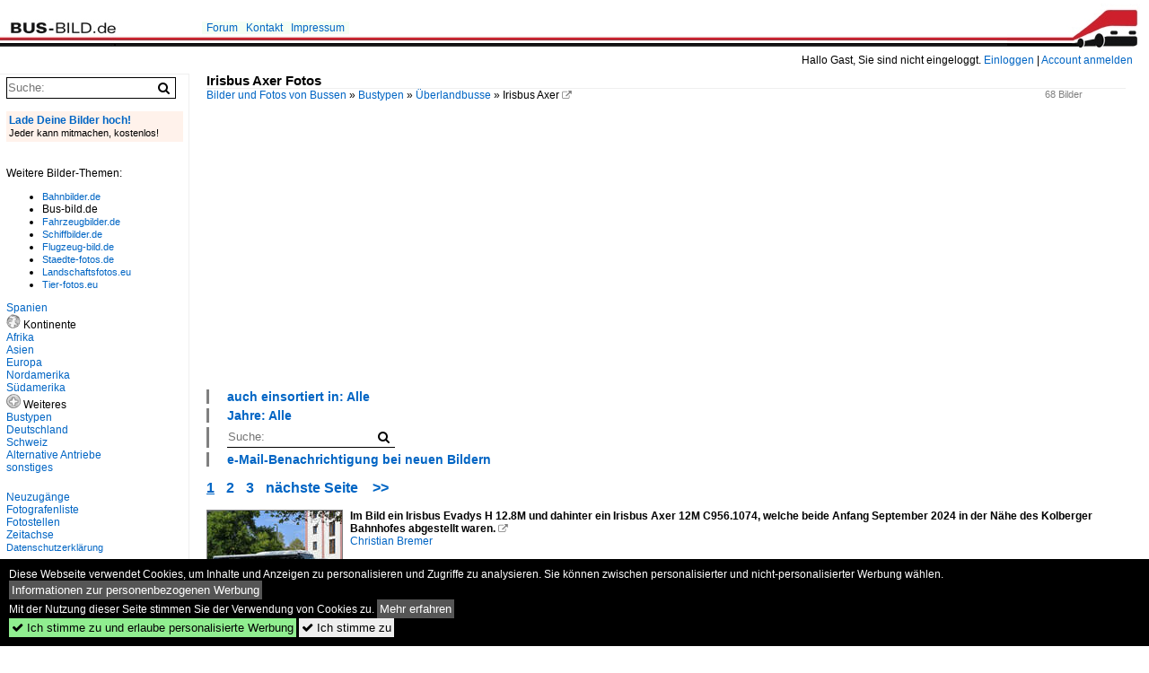

--- FILE ---
content_type: text/html; charset=iso-8859-15
request_url: https://www.bus-bild.de/name/galerie/kategorie/bustypen~ueberlandbusse~irisbus-axer.html
body_size: 9864
content:
<!DOCTYPE html>
<html>
<head>
<link rel="stylesheet" href="//www.bahnbilder.de/css/temp/9129a76cf485747081ab759381a3f5f7.css" />
<link rel="stylesheet" href="/css/bahnbilder.css" />
<title>Irisbus Axer Fotos - Bus-bild.de</title>
<meta http-equiv="Content-Type" content="text/html;charset=ISO-8859-15" />

<style type="text/css">
			a {color:#0065C4;}
body, #weiterebilderaccordion h3 {background-color:#FFFFFF;}
.custombackground {background-color:rgba(255,255,255,0.89) !important;}
</style><meta name="description" content="68 Bilder -  Irisbus Axer  (18.09.2024) - Im Bild ein Irisbus Evadys H 12.8M und dahinter ein Irisbus Axer 12M C956.1074, welche beide" />
<script type="application/ld+json">{"@context":"http:\/\/schema.org","@type":"ItemList","ItemListElement":[{"@type":"ImageObject","url":"\/\/www.bus-bild.de\/bild\/bustypen~reisebusse~iveco-irisbus-evadys\/215984\/im-bild-ein-irisbus-evadys-h.html","image":"\/1600\/im-bild-ein-irisbus-evadys-215984.jpg","description":"Im Bild ein Irisbus Evadys H 12.8M und dahinter ein Irisbus Axer 12M C956.1074, welche beide Anfang September 2024 in der N&#228;he des Kolberger Bahnhofes abgestellt waren.","name":"Im Bild ein Irisbus Evadys H 12.8M und dahinter ein Irisbus Axer 12M ...","position":1},{"@type":"ImageObject","url":"\/\/www.bus-bild.de\/bild\/europa~slowakei---staedte~bratislava-pressburg\/214921\/26062024-az-lines-wagen-bt-767dv-als-schienenersatzverkehrslinie.html","image":"\/1200\/26062024-az-lines-wagen-bt-767dv-als-214921.jpg","description":"26.06.2024: az-lines Wagen BT-767DV als Schienenersatzverkehrslinie SV910 Richtung Marchegg in Marchegg.","name":"26.06.2024: az-lines Wagen BT-767DV als Schienenersatzverkehrslinie SV910 ...","position":2},{"@type":"ImageObject","url":"\/\/www.bus-bild.de\/bild\/bustypen~ueberlandbusse~irisbus-axer\/214096\/irisbus-axer-der-mvvg-in-strasburg.html","image":"\/1200\/irisbus-axer-mvvg-strasburg-am-214096.jpg","description":"Irisbus Axer der MVVG in Strasburg am 02.06.2022","name":"Irisbus Axer der MVVG in Strasburg am 02.06.2022","position":3},{"@type":"ImageObject","url":"\/\/www.bus-bild.de\/bild\/bustypen~ueberlandbusse~irisbus-axer\/212895\/irisbus-axer-der-mvvg-in-neubrandenburg.html","image":"\/1200\/irisbus-axer-mvvg-neubrandenburg-am-212895.jpg","description":"Irisbus Axer der MVVG in Neubrandenburg am 29.12.2021","name":"Irisbus Axer der MVVG in Neubrandenburg am 29.12.2021","position":4},{"@type":"ImageObject","url":"\/\/www.bus-bild.de\/bild\/bustypen~ueberlandbusse~irisbus-axer\/204155\/irisbus-axer-der-mvvg-in-neubrandenburg.html","image":"\/1200\/irisbus-axer-mvvg-neubrandenburg-am-204155.jpg","description":"Irisbus Axer der MVVG in Neubrandenburg am 28.03.2020","name":"Irisbus Axer der MVVG in Neubrandenburg am 28.03.2020","position":5},{"@type":"ImageObject","url":"\/\/www.bus-bild.de\/bild\/bustypen~ueberlandbusse~irisbus-axer\/204154\/irisbus-axer-der-mvvg-in-neubrandenburg.html","image":"\/1200\/irisbus-axer-mvvg-neubrandenburg-am-204154.jpg","description":"Irisbus Axer der MVVG in Neubrandenburg am 28.03.2020","name":"Irisbus Axer der MVVG in Neubrandenburg am 28.03.2020","position":6},{"@type":"ImageObject","url":"\/\/www.bus-bild.de\/bild\/bustypen~ueberlandbusse~irisbus-axer\/204153\/irisbus-axer-der-mvvg-in-neubrandenburg.html","image":"\/1200\/irisbus-axer-mvvg-neubrandenburg-am-204153.jpg","description":"Irisbus Axer der MVVG in Neubrandenburg am 28.03.2020","name":"Irisbus Axer der MVVG in Neubrandenburg am 28.03.2020","position":7},{"@type":"ImageObject","url":"\/\/www.bus-bild.de\/bild\/bustypen~ueberlandbusse~mercedes-benz-o-345-conecto\/204000\/irisbus-axer-und-mercedes-conecto-der.html","image":"\/1200\/irisbus-axer-mercedes-conecto-mvvg-204000.jpg","description":"Irisbus Axer und Mercedes Conecto der MVVG in Neubrandenburg am 09.03.2020","name":"Irisbus Axer und Mercedes Conecto der MVVG in Neubrandenburg am 09.03.2020","position":8},{"@type":"ImageObject","url":"\/\/www.bus-bild.de\/bild\/bustypen~ueberlandbusse~irisbus-axer\/200238\/weisser-irisbus-abgestellt-auf-einem-pilsner.html","image":"\/1200\/weisser-irisbus-abgestellt-auf-einem-200238.jpg","description":"wei&#223;er Irisbus abgestellt auf einem Pilsner Busparkplatz, Mai 2022","name":"wei&#223;er Irisbus abgestellt auf einem Pilsner Busparkplatz, Mai 2022","position":9},{"@type":"ImageObject","url":"\/\/www.bus-bild.de\/bild\/bustypen~ueberlandbusse~irisbus-axer\/197671\/irisbus-axer-der-mvvg-in-friedland.html","image":"\/1200\/irisbus-axer-mvvg-friedland-am-197671.jpg","description":"Irisbus Axer der MVVG in Friedland am 24.06.2019","name":"Irisbus Axer der MVVG in Friedland am 24.06.2019","position":10},{"@type":"ImageObject","url":"\/\/www.bus-bild.de\/bild\/bustypen~ueberlandbusse~man-ul-reihe\/195025\/irisbus-axer-und-man-uel-313.html","image":"\/1200\/irisbus-axer-man-uel-313-195025.jpg","description":"Irisbus Axer und MAN &#220;L 313 der MVVG in Neubrandenburg am 02.02.2019","name":"Irisbus Axer und MAN &#220;L 313 der MVVG in Neubrandenburg am 02.02.2019","position":11},{"@type":"ImageObject","url":"\/\/www.bus-bild.de\/bild\/bustypen~ueberlandbusse~irisbus-axer\/195024\/irisbus-axer-der-mvvg-in-neubrandenburg.html","image":"\/1200\/irisbus-axer-mvvg-neubrandenburg-am-195024.jpg","description":"Irisbus Axer der MVVG in Neubrandenburg am 02.02.2019","name":"Irisbus Axer der MVVG in Neubrandenburg am 02.02.2019","position":12},{"@type":"ImageObject","url":"\/\/www.bus-bild.de\/bild\/bustypen~ueberlandbusse~irisbus-axer\/189644\/irisbus-axer-der-mvvg-in-neubrandenburg.html","image":"\/1200\/irisbus-axer-mvvg-neubrandenburg-am-189644.jpg","description":"Irisbus Axer der MVVG in Neubrandenburg am 18.09.2018","name":"Irisbus Axer der MVVG in Neubrandenburg am 18.09.2018","position":13},{"@type":"ImageObject","url":"\/\/www.bus-bild.de\/bild\/bustypen~ueberlandbusse~irisbus-axer\/186432\/karosa-c9561074-am-04082020-in-zittau.html","image":"\/1200\/karosa-c9561074-am-04082020-zittau-186432.jpg","description":"Karosa C956.1074 am 04.08.2020 in Zittau.","name":"Karosa C956.1074 am 04.08.2020 in Zittau","position":14},{"@type":"ImageObject","url":"\/\/www.bus-bild.de\/bild\/bustypen~ueberlandbusse~irisbus-axer\/184320\/irisbus-axer-der-mvvg-in-neubrandenburg.html","image":"\/1200\/irisbus-axer-mvvg-neubrandenburg-am-184320.jpg","description":"Irisbus Axer der MVVG in Neubrandenburg am 13.07.2018","name":"Irisbus Axer der MVVG in Neubrandenburg am 13.07.2018","position":15},{"@type":"ImageObject","url":"\/\/www.bus-bild.de\/bild\/bustypen~ueberlandbusse~irisbus-axer\/184319\/irisbus-axer-der-mvvg-in-neubrandenburg.html","image":"\/1200\/irisbus-axer-mvvg-neubrandenburg-am-184319.jpg","description":"Irisbus Axer der MVVG in Neubrandenburg am 13.07.2018","name":"Irisbus Axer der MVVG in Neubrandenburg am 13.07.2018","position":16},{"@type":"ImageObject","url":"\/\/www.bus-bild.de\/bild\/bustypen~ueberlandbusse~irisbus-axer\/184318\/irisbus-axer-der-mvvg-in-neubrandenburg.html","image":"\/1200\/irisbus-axer-mvvg-neubrandenburg-am-184318.jpg","description":"Irisbus Axer der MVVG in Neubrandenburg am 13.07.2018","name":"Irisbus Axer der MVVG in Neubrandenburg am 13.07.2018","position":17},{"@type":"ImageObject","url":"\/\/www.bus-bild.de\/bild\/bustypen~ueberlandbusse~irisbus-axer\/184110\/irisbus-axer-der-mvvg-in-neubrandenburg.html","image":"\/1200\/irisbus-axer-mvvg-neubrandenburg-am-184110.jpg","description":"Irisbus Axer der MVVG in Neubrandenburg am 07.07.2018","name":"Irisbus Axer der MVVG in Neubrandenburg am 07.07.2018","position":18},{"@type":"ImageObject","url":"\/\/www.bus-bild.de\/bild\/bustypen~ueberlandbusse~irisbus-axer\/175318\/irisbus-axer-der-mvvg-in-neubrandenburg.html","image":"\/1200\/irisbus-axer-mvvg-neubrandenburg-am-175318.jpg","description":"Irisbus Axer der MVVG in Neubrandenburg am 22.09.2017","name":"Irisbus Axer der MVVG in Neubrandenburg am 22.09.2017","position":19},{"@type":"ImageObject","url":"\/\/www.bus-bild.de\/bild\/bustypen~ueberlandbusse~irisbus-axer\/175317\/irisbus-axer-der-mvvg-in-neubrandenburg.html","image":"\/1200\/irisbus-axer-mvvg-neubrandenburg-am-175317.jpg","description":"Irisbus Axer der MVVG in Neubrandenburg am 22.09.2017","name":"Irisbus Axer der MVVG in Neubrandenburg am 22.09.2017","position":20},{"@type":"ImageObject","url":"\/\/www.bus-bild.de\/bild\/bustypen~ueberlandbusse~irisbus-axer\/175316\/irisbus-axer-der-mvvg-in-neubrandenburg.html","image":"\/1200\/irisbus-axer-mvvg-neubrandenburg-am-175316.jpg","description":"Irisbus Axer der MVVG in Neubrandenburg am 22.09.2017","name":"Irisbus Axer der MVVG in Neubrandenburg am 22.09.2017","position":21},{"@type":"ImageObject","url":"\/\/www.bus-bild.de\/bild\/bustypen~ueberlandbusse~irisbus-axer\/175088\/irisbus-axer-der-mvvg-in-neubrandenburg.html","image":"\/1200\/irisbus-axer-mvvg-neubrandenburg-am-175088.jpg","description":"Irisbus Axer der MVVG in Neubrandenburg am 22.09.2017","name":"Irisbus Axer der MVVG in Neubrandenburg am 22.09.2017","position":22},{"@type":"ImageObject","url":"\/\/www.bus-bild.de\/bild\/bustypen~ueberlandbusse~irisbus-axer\/174615\/karosa-axer-von-268sad-vset237n-as.html","image":"\/1200\/karosa-axer-268sad-vset237n-as-174615.jpg","description":"Karosa Axer von &#268;SAD Vset&#237;n a.s aus Tschechien im Stadthafen Sassnitz am 22.08.2016","name":"Karosa Axer von &#268;SAD Vset&#237;n a","position":23},{"@type":"ImageObject","url":"\/\/www.bus-bild.de\/bild\/bustypen~ueberlandbusse~irisbus-axer\/172961\/bus-aue--bus-erzgebirge-irisbus.html","image":"\/1200\/bus-aue--bus-erzgebirge-172961.jpg","description":"Bus Aue \/ Bus Erzgebirge: Irisbus Axer vom Omnibusbetrieb E. Meichsner GmbH, aufgenommen im April 2019 am Bahnhof von Aue (Sachsen).","name":"Bus Aue \/ Bus Erzgebirge: Irisbus Axer vom Omnibusbetrieb E","position":24}]}</script>

<script async src="//pagead2.googlesyndication.com/pagead/js/adsbygoogle.js"></script>
<script>(adsbygoogle=window.adsbygoogle||[]).requestNonPersonalizedAds=1;</script>

</head>
<body>
	<div class="top_div"></div>
            <img src="/img/bus-bild.de.line.jpg" class="top_image_line" style="" alt="" title="" />
                <img class="top_image_logo" src="/img/bus-bild.de.jpg" alt="bus-bild.de" title="bus-bild.de" />
    	<a href="/" class="top_image_schrift"><img src="/img/bus-bild.de.schrift.jpg" style="border:0;" alt="bus-bild.de" title="bus-bild.de" /></a>
    
    <div class="topmenu_right" style="top:60px;">
        Hallo Gast, Sie sind nicht eingeloggt.  <a href="/?name=Einloggen" style="font-size: 11 px;">Einloggen</a> | <a href="/?name=Name_registrieren" style="font-size: 11 px;">Account anmelden</a>&nbsp;	</div>

    	<div class="topmenu" style="left:225px;">
        <a href="/name/forum.html">Forum</a>&nbsp;&nbsp;
    <a href="/?name=e-mail" rel="nofollow">Kontakt</a>&nbsp;&nbsp;                	<a href="/name/Impressum.html" rel="nofollow">Impressum</a>

	</div>
    

<div style="" id="inhalt" >

<!--hauptinhalt_start-->
<script  src="//www.bahnbilder.de/js/jquery-1.12.4.min.js"></script><script  src="//www.bahnbilder.de/js/jquery-ui-1.12.1.custom.min.js"></script><script type="text/javascript">function codewendt_load_async955266250() {        var a = document.createElement('link');a.rel = 'stylesheet';a.href = '//www.bahnbilder.de/js/jquery-ui-1.12.1.custom/jquery-ui.min.css';a.type = 'text/css';        var b = document.getElementsByTagName('link')[0];        b.parentNode.insertBefore(a, b);    }window.addEventListener('load', codewendt_load_async955266250, false);</script><script type="text/javascript">if(typeof bahnbilder_has_jquery != "function") { function bahnbilder_has_jquery() {try{ var test=$("body");return true } catch(e) {return false;}}}</script><style>.ui-state-default, .ui-state-default a {color:#0065C4 !important;}
.ui-state-default, .ui-state-default a {background-image:none;background-color:#FFFFFF !important;}
#bilderbearbeiten_close {display:block;}</style><div class="a1024">
	<h3 class="atitle">Irisbus Axer Fotos</h3>
	<div class="klein grau einzelbildoonext">68 Bilder</div>
	<div class="breadcrumb"><a href="/" itemprop="url"><span itemprop="title">Bilder und Fotos von Bussen</span></a> &raquo; <div itemscope itemtype="http://data-vocabulary.org/Breadcrumb" class="crumb w3-show-inline-block"><a href="/name/bilder/hierarchie1/Bustypen.html" itemprop="url"><span itemprop="title">Bustypen</span></a></div> &raquo; <div itemscope itemtype="http://data-vocabulary.org/Breadcrumb" class="crumb w3-show-inline-block"><a href="/name/bilder/hierarchie1/Bustypen/hierarchie2/Ueberlandbusse.html" itemprop="url"><span itemprop="title">Überlandbusse</span></a></div> &raquo; <div itemscope itemtype="http://data-vocabulary.org/Breadcrumb" class="crumb w3-show-inline-block"><span itemprop="title">Irisbus Axer</span></div>  <a class="klein awesome grau" href="/1024/rbb-ue-rb-658aufgenommen-am-67307.jpg" target="_blank" title="Irisbus Axer">&#xf08e;</a></div></div>


<div class="clearboth werbekasten">
	
<!-- BUS Galerie Nr. 1 300 -->
<ins class="adsbygoogle"
     style="display:inline-block;width:300px;height:250px"
     data-ad-client="ca-pub-0849868549783210"
     data-ad-slot="8975285614"></ins>
<script>
(adsbygoogle = window.adsbygoogle || []).push({});
</script></div>


<ul class="additionallinks"><li></li>

	<li><div class="kategoriewahl_eigene_info"><a href="#" onclick="if(typeof bahnbilder_load_jquery == 'function') bahnbilder_load_jquery(); try {if($('#kategoriewahl_eigene123483').css('display')=='none')$('#kategoriewahl_eigene123483').show('slow'); else $('#kategoriewahl_eigene123483').hide('slow');} catch(e) {catcheclickx=this;window.setTimeout('catcheclickx.click();',300);} return false;" class="w3-button w3-khaki">auch einsortiert in: Alle</a></div><ul id="kategoriewahl_eigene123483" class="kategoriewahl_eigene w3-ul" style="display:none;"><li><a rel="nofollow" href="/?name=galerie&kategorie_id=3333">Alle Kategorien</a></li><li><a rel="nofollow" href="/?name=galerie&kategorie_id=3333&filter_kategorieebene[]=1&filter_kategorie[]=3022">Bustypen</a><ul class="w3-ul"><li><a rel="nofollow" href="/?name=galerie&kategorie_id=3333&filter_kategorieebene[]=2&filter_kategorie[]=3022">Reisebusse</a><ul class="w3-ul"><li><a rel="nofollow" href="/?name=galerie&kategorie_id=3333&filter_kategorieebene[]=3&filter_kategorie[]=3022">Iveco-Irisbus Evadys</a></li></ul></li><li><a rel="nofollow" href="/?name=galerie&kategorie_id=3333&filter_kategorieebene[]=2&filter_kategorie[]=3722">Überlandbusse</a><ul class="w3-ul"><li><a rel="nofollow" href="/?name=galerie&kategorie_id=3333&filter_kategorieebene[]=3&filter_kategorie[]=3722">Irisbus sonstige Modelle</a></li><li><a rel="nofollow" href="/?name=galerie&kategorie_id=3333&filter_kategorieebene[]=3&filter_kategorie[]=3199">Iveco alle Typen</a></li><li><a rel="nofollow" href="/?name=galerie&kategorie_id=3333&filter_kategorieebene[]=3&filter_kategorie[]=2409">MAN ÜL-Reihe</a></li><li><a rel="nofollow" href="/?name=galerie&kategorie_id=3333&filter_kategorieebene[]=3&filter_kategorie[]=2239">Mercedes-Benz O 345 (Conecto)</a></li></ul></li></ul></li><li><a rel="nofollow" href="/?name=galerie&kategorie_id=3333&filter_kategorieebene[]=1&filter_kategorie[]=4409">Deutschland</a><ul class="w3-ul"><li><a rel="nofollow" href="/?name=galerie&kategorie_id=3333&filter_kategorieebene[]=2&filter_kategorie[]=4409">Betriebe (Städte A, B, C)</a><ul class="w3-ul"><li><a rel="nofollow" href="/?name=galerie&kategorie_id=3333&filter_kategorieebene[]=3&filter_kategorie[]=4409">Apolda, Personenverkehrsgesellschaft mbH Weimarer Land</a></li></ul></li><li><a rel="nofollow" href="/?name=galerie&kategorie_id=3333&filter_kategorieebene[]=2&filter_kategorie[]=4292">Betriebe (Städte D, E, F)</a><ul class="w3-ul"><li><a rel="nofollow" href="/?name=galerie&kategorie_id=3333&filter_kategorieebene[]=3&filter_kategorie[]=4292">Demmin, Mecklenburg-Vorpommersche Verkehrsgesellschaft mbH (MVVG)</a></li><li><a rel="nofollow" href="/?name=galerie&kategorie_id=3333&filter_kategorieebene[]=3&filter_kategorie[]=2691">Ennepe-Ruhr-Kreis, Verkehrsgesellschaft Ennepe-Ruhr -VER -</a></li></ul></li><li><a rel="nofollow" href="/?name=galerie&kategorie_id=3333&filter_kategorieebene[]=2&filter_kategorie[]=4299">Betriebe (Städte S, T, U)</a><ul class="w3-ul"><li><a rel="nofollow" href="/?name=galerie&kategorie_id=3333&filter_kategorieebene[]=3&filter_kategorie[]=4299">Schönheide, Meichsner Reisen</a></li></ul></li><li><a rel="nofollow" href="/?name=galerie&kategorie_id=3333&filter_kategorieebene[]=2&filter_kategorie[]=3917">Regionen</a><ul class="w3-ul"><li><a rel="nofollow" href="/?name=galerie&kategorie_id=3333&filter_kategorieebene[]=3&filter_kategorie[]=3917">Sachsen</a></li><li><a rel="nofollow" href="/?name=galerie&kategorie_id=3333&filter_kategorieebene[]=3&filter_kategorie[]=4105">Sachsen - Erzgebirge</a></li></ul></li><li><a rel="nofollow" href="/?name=galerie&kategorie_id=3333&filter_kategorieebene[]=2&filter_kategorie[]=3245">Städte A - C</a><ul class="w3-ul"><li><a rel="nofollow" href="/?name=galerie&kategorie_id=3333&filter_kategorieebene[]=3&filter_kategorie[]=3245">Aachen</a></li><li><a rel="nofollow" href="/?name=galerie&kategorie_id=3333&filter_kategorieebene[]=3&filter_kategorie[]=3983">Aue</a></li></ul></li><li><a rel="nofollow" href="/?name=galerie&kategorie_id=3333&filter_kategorieebene[]=2&filter_kategorie[]=4047">Städte G - I</a><ul class="w3-ul"><li><a rel="nofollow" href="/?name=galerie&kategorie_id=3333&filter_kategorieebene[]=3&filter_kategorie[]=4047">Hattingen</a></li></ul></li></ul></li><li><a rel="nofollow" href="/?name=galerie&kategorie_id=3333&filter_kategorieebene[]=1&filter_kategorie[]=3301">Europa</a><ul class="w3-ul"><li><a rel="nofollow" href="/?name=galerie&kategorie_id=3333&filter_kategorieebene[]=2&filter_kategorie[]=3301">Frankreich - Städte</a><ul class="w3-ul"><li><a rel="nofollow" href="/?name=galerie&kategorie_id=3333&filter_kategorieebene[]=3&filter_kategorie[]=3301">Mulhouse</a></li></ul></li><li><a rel="nofollow" href="/?name=galerie&kategorie_id=3333&filter_kategorieebene[]=2&filter_kategorie[]=4346">Italien - Betriebe</a><ul class="w3-ul"><li><a rel="nofollow" href="/?name=galerie&kategorie_id=3333&filter_kategorieebene[]=3&filter_kategorie[]=4346">MoviBus, S.Vittore Olona</a></li></ul></li><li><a rel="nofollow" href="/?name=galerie&kategorie_id=3333&filter_kategorieebene[]=2&filter_kategorie[]=2651">Italien - Städte</a><ul class="w3-ul"><li><a rel="nofollow" href="/?name=galerie&kategorie_id=3333&filter_kategorieebene[]=3&filter_kategorie[]=2651">Mailand</a></li></ul></li><li><a rel="nofollow" href="/?name=galerie&kategorie_id=3333&filter_kategorieebene[]=2&filter_kategorie[]=3437">Österreich - Regionen</a><ul class="w3-ul"><li><a rel="nofollow" href="/?name=galerie&kategorie_id=3333&filter_kategorieebene[]=3&filter_kategorie[]=3437">Niederösterreich</a></li></ul></li><li><a rel="nofollow" href="/?name=galerie&kategorie_id=3333&filter_kategorieebene[]=2&filter_kategorie[]=3391">Rumänien - Regionen</a><ul class="w3-ul"><li><a rel="nofollow" href="/?name=galerie&kategorie_id=3333&filter_kategorieebene[]=3&filter_kategorie[]=3391">Transsilvania</a></li></ul></li><li><a rel="nofollow" href="/?name=galerie&kategorie_id=3333&filter_kategorieebene[]=2&filter_kategorie[]=2586">Slowakei - Städte</a><ul class="w3-ul"><li><a rel="nofollow" href="/?name=galerie&kategorie_id=3333&filter_kategorieebene[]=3&filter_kategorie[]=2586">Bratislava (Pressburg)</a></li></ul></li><li><a rel="nofollow" href="/?name=galerie&kategorie_id=3333&filter_kategorieebene[]=2&filter_kategorie[]=4075">Tschechien - Betriebe</a><ul class="w3-ul"><li><a rel="nofollow" href="/?name=galerie&kategorie_id=3333&filter_kategorieebene[]=3&filter_kategorie[]=4075">Arriva CZ</a></li></ul></li></ul></li><li><a rel="nofollow" href="/?name=galerie&kategorie_id=3333&filter_kategorieebene[]=1&filter_kategorie[]=2253">Schweiz</a><ul class="w3-ul"><li><a rel="nofollow" href="/?name=galerie&kategorie_id=3333&filter_kategorieebene[]=2&filter_kategorie[]=2253">Betriebe</a><ul class="w3-ul"><li><a rel="nofollow" href="/?name=galerie&kategorie_id=3333&filter_kategorieebene[]=3&filter_kategorie[]=2253">Postauto</a></li></ul></li><li><a rel="nofollow" href="/?name=galerie&kategorie_id=3333&filter_kategorieebene[]=2&filter_kategorie[]=2296">Städte</a><ul class="w3-ul"><li><a rel="nofollow" href="/?name=galerie&kategorie_id=3333&filter_kategorieebene[]=3&filter_kategorie[]=2296">Bern</a></li></ul></li></ul></li></ul><script>
            try {
                $(function() {
                    $("#kategoriewahl_eigene123483").menu();
                });
			} catch(e) {}
			</script></li><li><div class="kategoriewahl_eigene_info"><a class="w3-button w3-khaki" href="#" onclick="if(typeof bahnbilder_load_jquery == 'function') bahnbilder_load_jquery(); try {if($('#kategoriewahl_eigene704634').css('display')=='none')$('#kategoriewahl_eigene704634').show('slow'); else $('#kategoriewahl_eigene704634').hide('slow');} catch(e) {catcheclick=this;window.setTimeout('catcheclick.click();',300);} return false;">Jahre: Alle</a></div><ul id="kategoriewahl_eigene704634" class="kategoriewahl_eigene w3-ul" style="display:none;"><li><a rel="nofollow" href="/?name=galerie&kategorie_id=3333&kategorieebene=&kategorie=">Alle Jahre</a></li><li><a rel="nofollow" href="/?name=galerie&kategorie_id=3333&jahr=2000&jahrzehnt=2000">2000</a><ul class="w3-ul"><li><a rel="nofollow" href="/?name=galerie&kategorie_id=3333&jahr=2009">2009</a></li></ul></li><li><a rel="nofollow" href="/?name=galerie&kategorie_id=3333&jahr=2010&jahrzehnt=2010">2010</a><ul class="w3-ul"><li><a rel="nofollow" href="/?name=galerie&kategorie_id=3333&jahr=2010">2010</a></li><li><a rel="nofollow" href="/?name=galerie&kategorie_id=3333&jahr=2011">2011</a></li><li><a rel="nofollow" href="/?name=galerie&kategorie_id=3333&jahr=2012">2012</a></li><li><a rel="nofollow" href="/?name=galerie&kategorie_id=3333&jahr=2013">2013</a></li><li><a rel="nofollow" href="/?name=galerie&kategorie_id=3333&jahr=2014">2014</a></li><li><a rel="nofollow" href="/?name=galerie&kategorie_id=3333&jahr=2015">2015</a></li><li><a rel="nofollow" href="/?name=galerie&kategorie_id=3333&jahr=2016">2016</a></li><li><a rel="nofollow" href="/?name=galerie&kategorie_id=3333&jahr=2017">2017</a></li><li><a rel="nofollow" href="/?name=galerie&kategorie_id=3333&jahr=2018">2018</a></li><li><a rel="nofollow" href="/?name=galerie&kategorie_id=3333&jahr=2019">2019</a></li></ul></li><li><a rel="nofollow" href="/?name=galerie&kategorie_id=3333&jahr=2020&jahrzehnt=2020">2020</a><ul class="w3-ul"><li><a rel="nofollow" href="/?name=galerie&kategorie_id=3333&jahr=2020">2020</a></li><li><a rel="nofollow" href="/?name=galerie&kategorie_id=3333&jahr=2021">2021</a></li><li><a rel="nofollow" href="/?name=galerie&kategorie_id=3333&jahr=2022">2022</a></li><li><a rel="nofollow" href="/?name=galerie&kategorie_id=3333&jahr=2023">2023</a></li><li><a rel="nofollow" href="/?name=galerie&kategorie_id=3333&jahr=2024">2024</a></li></ul></li></ul><script>
            try {
                $(function() {
                    $("#kategoriewahl_eigene704634").menu();
                });
            } catch(e) {
            }
			</script></li><li><form action="/"><input type="hidden" name="name" value="galerie">
    <input type="hidden" name="name" value="galerie" /><input type="hidden" name="kategorie_id" value="3333" />	<nobr><input type="text" name="suchbegriff" placeholder="Suche:" class="suchinput" value="" /><input type="submit" class="suchsubmit awesome" value="&#xf002;" title="Suche"></nobr><br>
</form>
</li><li><a href="#" class="w3-button w3-khaki" onclick="if(typeof bahnbilder_load_jquery == 'function') bahnbilder_load_jquery(); try {$('#galerienewslettersubmit').dialog();} catch(e) {catcheclicky=this;window.setTimeout('catcheclicky.click();',300);} return false;">e-Mail-Benachrichtigung bei neuen Bildern</a><div id="galerienewslettersubmit" style="display:none;" title="Mail bei neuen Bildern in dieser Kategorie">Benachrichtigung per e-Mail bei neuen Bildern in dieser Kategorie<br /><form action="/"><input type="hidden" name="name" value="newsletter" /><input type="hidden" name="kategorie" value="3333" /><input type="hidden" name="action" value="eintragen" /><input type="hidden" name="bildanzahl" value="24" /><input type="text" name="mail" placeholder="e-Mail"><input type="submit" value=">>" /></form></div></li></ul></li>
    </ul>

<div class="seitenbrowser w3-pagination w3-large"><a class="seitenbrowser_active w3-badge w3-dark-gray"  href="/name/galerie/kategorie/bustypen~ueberlandbusse~irisbus-axer.html" title="Irisbus Axer Fotos">1</a> <a href="/name/galerie/kategorie/bustypen~ueberlandbusse~irisbus-axer/digitalfotografie/24.html" title="Irisbus Axer Fotos (2)">2</a> <a href="/name/galerie/kategorie/bustypen~ueberlandbusse~irisbus-axer/digitalfotografie/48.html" title="Irisbus Axer Fotos (3)">3</a> <a href="/name/galerie/kategorie/bustypen~ueberlandbusse~irisbus-axer/digitalfotografie/24.html" title="Irisbus Axer Fotos (2)">n&auml;chste Seite</a>&nbsp;&nbsp;<a href="/name/galerie/kategorie/bustypen~ueberlandbusse~irisbus-axer/digitalfotografie/48.html" title="Irisbus Axer Fotos (3)">&gt;&gt;</a></div>

<div class="galerie">
	<div class="bildvorschau" id="bild215984">
	<a href="/bild/bustypen~reisebusse~iveco-irisbus-evadys/215984/im-bild-ein-irisbus-evadys-h.html" ><img src="/bilder/thumbs/bustypen--reisebusse--iveco-irisbus-evadys-215984.jpg" width="150" alt="Im Bild ein Irisbus Evadys H 12.8M und dahinter ein Irisbus Axer 12M C956.1074, welche beide Anfang September 2024 in der N&#228;he des Kolberger Bahnhofes abgestellt waren." title="Im Bild ein Irisbus Evadys H 12.8M und dahinter ein Irisbus Axer 12M C956.1074, welche beide Anfang September 2024 in der N&#228;he des Kolberger Bahnhofes abgestellt waren." /></a>
	<div class="bildinfo" style="min-height:113px;">
		<div style="min-height:73px;">
			<strong>Im Bild ein Irisbus Evadys H 12.8M und dahinter ein Irisbus Axer 12M C956.1074, welche beide Anfang September 2024 in der N&#228;he des Kolberger Bahnhofes abgestellt waren.</strong> <a class="klein awesome grau" href="/1600/im-bild-ein-irisbus-evadys-215984.jpg" target="_blank" title="Im Bild ein Irisbus Evadys H 12.8M und dahinter ein Irisbus Axer 12M C956.1074, welche beide Anfang September 2024 in der N&#228;he des Kolberger Bahnhofes abgestellt waren.">&#xf08e;</a>			<br />
			<a href="/name/profil/fotograf_id/31224.html">Christian Bremer</a>		</div>
		<br />
		<div class="bildzusatzinfo">
			<span class="klein"><a href="/name/galerie/kategorie/bustypen~reisebusse~iveco-irisbus-evadys.html" title="Iveco-Irisbus Evadys">Bustypen / Reisebusse / Iveco-Irisbus Evadys</a>, <a href="/name/galerie/kategorie/bustypen~ueberlandbusse~irisbus-axer.html" title="Irisbus Axer">Bustypen / &#220;berlandbusse / Irisbus Axer</a></span>
			<p class="klein">
			<span class="awesome" title="113 Aufrufe">&#xf06e;</span> 113 
			 			<span class="grau">
				1600x1200 Px, 18.09.2024				<span class="awesome" title="mit Karte">&#61505;</span>			</span>
						</p>
		</div>
	</div>
</div>
<div class="bildvorschau" id="bild214921">
	<a href="/bild/europa~slowakei---staedte~bratislava-pressburg/214921/26062024-az-lines-wagen-bt-767dv-als-schienenersatzverkehrslinie.html" ><img src="/bilder/thumbs/europa--slowakei---staedte--bratislava-pressburg-214921.jpg" width="150" alt="26.06.2024: az-lines Wagen BT-767DV als Schienenersatzverkehrslinie SV910 Richtung Marchegg in Marchegg." title="26.06.2024: az-lines Wagen BT-767DV als Schienenersatzverkehrslinie SV910 Richtung Marchegg in Marchegg." /></a>
	<div class="bildinfo" style="min-height:100px;">
		<div style="min-height:60px;">
			<strong>26.06.2024: az-lines Wagen BT-767DV als Schienenersatzverkehrslinie SV910 Richtung Marchegg in Marchegg.</strong> <a class="klein awesome grau" href="/1200/26062024-az-lines-wagen-bt-767dv-als-214921.jpg" target="_blank" title="26.06.2024: az-lines Wagen BT-767DV als Schienenersatzverkehrslinie SV910 Richtung Marchegg in Marchegg.">&#xf08e;</a>			<br />
			<a href="/name/profil/fotograf_id/52686.html">Tristan Matyus</a>		</div>
		<br />
		<div class="bildzusatzinfo">
			<span class="klein"><a href="/name/galerie/kategorie/europa~slowakei---staedte~bratislava-pressburg.html" title="Bratislava (Pressburg)">Europa / Slowakei - St&#228;dte / Bratislava (Pressburg)</a>, <a href="/name/galerie/kategorie/bustypen~ueberlandbusse~irisbus-axer.html" title="Irisbus Axer">Bustypen / &#220;berlandbusse / Irisbus Axer</a>, <a href="/name/galerie/kategorie/europa~oesterreich---regionen~niederosterreich.html" title="Niederösterreich">Europa / &#214;sterreich - Regionen / Nieder&#246;sterreich</a>, <a href="/name/galerie/kategorie/bustypen~ueberlandbusse~irisbus-sonstige-modelle.html" title="Irisbus sonstige Modelle">Bustypen / &#220;berlandbusse / Irisbus sonstige Modelle</a></span>
			<p class="klein">
			<span class="awesome" title="100 Aufrufe">&#xf06e;</span> 100 
			 			<span class="grau">
				1200x800 Px, 23.07.2024				<span class="awesome" title="mit Karte">&#61505;</span>			</span>
						</p>
		</div>
	</div>
</div>
<div class="bildvorschau" id="bild214096">
	<a href="/bild/bustypen~ueberlandbusse~irisbus-axer/214096/irisbus-axer-der-mvvg-in-strasburg.html" ><img src="/bilder/thumbs/bustypen--ueberlandbusse--irisbus-axer-214096.jpg" width="150" alt="Irisbus Axer der MVVG in Strasburg am 02.06.2022" title="Irisbus Axer der MVVG in Strasburg am 02.06.2022" /></a>
	<div class="bildinfo" style="min-height:113px;">
		<div style="min-height:73px;">
			<strong>Irisbus Axer der MVVG in Strasburg am 02.06.2022</strong> <a class="klein awesome grau" href="/1200/irisbus-axer-mvvg-strasburg-am-214096.jpg" target="_blank" title="Irisbus Axer der MVVG in Strasburg am 02.06.2022">&#xf08e;</a>			<br />
			<a href="/name/profil/fotograf_id/22634.html">Felix B.</a>		</div>
		<br />
		<div class="bildzusatzinfo">
			<span class="klein"><a href="/name/galerie/kategorie/bustypen~ueberlandbusse~irisbus-axer.html" title="Irisbus Axer">Bustypen / &#220;berlandbusse / Irisbus Axer</a>, <a href="/name/galerie/kategorie/deutschland~betriebe-staedte-d-e-f~demmin-mecklenburg-vorpommersche-verkehrsgesellschaft-mbh-mvvg.html" title="Demmin, Mecklenburg-Vorpommersche Verkehrsgesellschaft mbH (MVVG)">Deutschland / Betriebe (St&#228;dte D, E, F) / Demmin, Mecklenburg-Vorpommersche Verkehrsgesellschaft mbH (MVVG)</a></span>
			<p class="klein">
			<span class="awesome" title="114 Aufrufe">&#xf06e;</span> 114 
			 			<span class="grau">
				1200x900 Px, 19.06.2024				<span class="awesome" title="mit Karte">&#61505;</span>			</span>
						</p>
		</div>
	</div>
</div>
<div class="bildvorschau" id="bild212895">
	<a href="/bild/bustypen~ueberlandbusse~irisbus-axer/212895/irisbus-axer-der-mvvg-in-neubrandenburg.html" ><img src="/bilder/thumbs/bustypen--ueberlandbusse--irisbus-axer-212895.jpg" width="150" alt="Irisbus Axer der MVVG in Neubrandenburg am 29.12.2021" title="Irisbus Axer der MVVG in Neubrandenburg am 29.12.2021" /></a>
	<div class="bildinfo" style="min-height:113px;">
		<div style="min-height:73px;">
			<strong>Irisbus Axer der MVVG in Neubrandenburg am 29.12.2021</strong> <a class="klein awesome grau" href="/1200/irisbus-axer-mvvg-neubrandenburg-am-212895.jpg" target="_blank" title="Irisbus Axer der MVVG in Neubrandenburg am 29.12.2021">&#xf08e;</a>			<br />
			<a href="/name/profil/fotograf_id/22634.html">Felix B.</a>		</div>
		<br />
		<div class="bildzusatzinfo">
			<span class="klein"><a href="/name/galerie/kategorie/bustypen~ueberlandbusse~irisbus-axer.html" title="Irisbus Axer">Bustypen / &#220;berlandbusse / Irisbus Axer</a>, <a href="/name/galerie/kategorie/deutschland~betriebe-staedte-d-e-f~demmin-mecklenburg-vorpommersche-verkehrsgesellschaft-mbh-mvvg.html" title="Demmin, Mecklenburg-Vorpommersche Verkehrsgesellschaft mbH (MVVG)">Deutschland / Betriebe (St&#228;dte D, E, F) / Demmin, Mecklenburg-Vorpommersche Verkehrsgesellschaft mbH (MVVG)</a></span>
			<p class="klein">
			<span class="awesome" title="118 Aufrufe">&#xf06e;</span> 118 
			 			<span class="grau">
				1200x900 Px, 29.04.2024							</span>
						</p>
		</div>
	</div>
</div>
<div class="bildvorschau" id="bild204155"><div class="werbekasten">
<!-- BUS Galerie Nr. 2 300 -->
<ins class="adsbygoogle"
     style="display:inline-block;width:300px;height:250px"
     data-ad-client="ca-pub-0849868549783210"
     data-ad-slot="7625999262"></ins>
<script>
(adsbygoogle = window.adsbygoogle || []).push({});
</script></div>
	<a href="/bild/bustypen~ueberlandbusse~irisbus-axer/204155/irisbus-axer-der-mvvg-in-neubrandenburg.html" ><img src="/bilder/thumbs/bustypen--ueberlandbusse--irisbus-axer-204155.jpg" width="150" alt="Irisbus Axer der MVVG in Neubrandenburg am 28.03.2020" title="Irisbus Axer der MVVG in Neubrandenburg am 28.03.2020" /></a>
	<div class="bildinfo" style="min-height:113px;">
		<div style="min-height:73px;">
			<strong>Irisbus Axer der MVVG in Neubrandenburg am 28.03.2020</strong> <a class="klein awesome grau" href="/1200/irisbus-axer-mvvg-neubrandenburg-am-204155.jpg" target="_blank" title="Irisbus Axer der MVVG in Neubrandenburg am 28.03.2020">&#xf08e;</a>			<br />
			<a href="/name/profil/fotograf_id/22634.html">Felix B.</a>		</div>
		<br />
		<div class="bildzusatzinfo">
			<span class="klein"><a href="/name/galerie/kategorie/bustypen~ueberlandbusse~irisbus-axer.html" title="Irisbus Axer">Bustypen / &#220;berlandbusse / Irisbus Axer</a>, <a href="/name/galerie/kategorie/deutschland~betriebe-staedte-d-e-f~demmin-mecklenburg-vorpommersche-verkehrsgesellschaft-mbh-mvvg.html" title="Demmin, Mecklenburg-Vorpommersche Verkehrsgesellschaft mbH (MVVG)">Deutschland / Betriebe (St&#228;dte D, E, F) / Demmin, Mecklenburg-Vorpommersche Verkehrsgesellschaft mbH (MVVG)</a></span>
			<p class="klein">
			<span class="awesome" title="157 Aufrufe">&#xf06e;</span> 157 
			 			<span class="grau">
				1200x900 Px, 15.01.2023							</span>
						</p>
		</div>
	</div>
</div>
<div class="bildvorschau" id="bild204154">
	<a href="/bild/bustypen~ueberlandbusse~irisbus-axer/204154/irisbus-axer-der-mvvg-in-neubrandenburg.html" ><img src="/bilder/thumbs/bustypen--ueberlandbusse--irisbus-axer-204154.jpg" width="150" alt="Irisbus Axer der MVVG in Neubrandenburg am 28.03.2020" title="Irisbus Axer der MVVG in Neubrandenburg am 28.03.2020" /></a>
	<div class="bildinfo" style="min-height:113px;">
		<div style="min-height:73px;">
			<strong>Irisbus Axer der MVVG in Neubrandenburg am 28.03.2020</strong> <a class="klein awesome grau" href="/1200/irisbus-axer-mvvg-neubrandenburg-am-204154.jpg" target="_blank" title="Irisbus Axer der MVVG in Neubrandenburg am 28.03.2020">&#xf08e;</a>			<br />
			<a href="/name/profil/fotograf_id/22634.html">Felix B.</a>		</div>
		<br />
		<div class="bildzusatzinfo">
			<span class="klein"><a href="/name/galerie/kategorie/bustypen~ueberlandbusse~irisbus-axer.html" title="Irisbus Axer">Bustypen / &#220;berlandbusse / Irisbus Axer</a>, <a href="/name/galerie/kategorie/deutschland~betriebe-staedte-d-e-f~demmin-mecklenburg-vorpommersche-verkehrsgesellschaft-mbh-mvvg.html" title="Demmin, Mecklenburg-Vorpommersche Verkehrsgesellschaft mbH (MVVG)">Deutschland / Betriebe (St&#228;dte D, E, F) / Demmin, Mecklenburg-Vorpommersche Verkehrsgesellschaft mbH (MVVG)</a></span>
			<p class="klein">
			<span class="awesome" title="108 Aufrufe">&#xf06e;</span> 108 
			 			<span class="grau">
				1200x900 Px, 15.01.2023							</span>
						</p>
		</div>
	</div>
</div>
<div class="bildvorschau" id="bild204153">
	<a href="/bild/bustypen~ueberlandbusse~irisbus-axer/204153/irisbus-axer-der-mvvg-in-neubrandenburg.html" ><img src="/bilder/thumbs/bustypen--ueberlandbusse--irisbus-axer-204153.jpg" width="150" alt="Irisbus Axer der MVVG in Neubrandenburg am 28.03.2020" title="Irisbus Axer der MVVG in Neubrandenburg am 28.03.2020" /></a>
	<div class="bildinfo" style="min-height:113px;">
		<div style="min-height:73px;">
			<strong>Irisbus Axer der MVVG in Neubrandenburg am 28.03.2020</strong> <a class="klein awesome grau" href="/1200/irisbus-axer-mvvg-neubrandenburg-am-204153.jpg" target="_blank" title="Irisbus Axer der MVVG in Neubrandenburg am 28.03.2020">&#xf08e;</a>			<br />
			<a href="/name/profil/fotograf_id/22634.html">Felix B.</a>		</div>
		<br />
		<div class="bildzusatzinfo">
			<span class="klein"><a href="/name/galerie/kategorie/bustypen~ueberlandbusse~irisbus-axer.html" title="Irisbus Axer">Bustypen / &#220;berlandbusse / Irisbus Axer</a>, <a href="/name/galerie/kategorie/deutschland~betriebe-staedte-d-e-f~demmin-mecklenburg-vorpommersche-verkehrsgesellschaft-mbh-mvvg.html" title="Demmin, Mecklenburg-Vorpommersche Verkehrsgesellschaft mbH (MVVG)">Deutschland / Betriebe (St&#228;dte D, E, F) / Demmin, Mecklenburg-Vorpommersche Verkehrsgesellschaft mbH (MVVG)</a></span>
			<p class="klein">
			<span class="awesome" title="108 Aufrufe">&#xf06e;</span> 108 
			 			<span class="grau">
				1200x900 Px, 15.01.2023							</span>
						</p>
		</div>
	</div>
</div>
<div class="bildvorschau" id="bild204000">
	<a href="/bild/bustypen~ueberlandbusse~mercedes-benz-o-345-conecto/204000/irisbus-axer-und-mercedes-conecto-der.html" ><img src="/bilder/thumbs/bustypen--ueberlandbusse--mercedes-benz-o-345-conecto-204000.jpg" width="150" alt="Irisbus Axer und Mercedes Conecto der MVVG in Neubrandenburg am 09.03.2020" title="Irisbus Axer und Mercedes Conecto der MVVG in Neubrandenburg am 09.03.2020" /></a>
	<div class="bildinfo" style="min-height:113px;">
		<div style="min-height:73px;">
			<strong>Irisbus Axer und Mercedes Conecto der MVVG in Neubrandenburg am 09.03.2020</strong> <a class="klein awesome grau" href="/1200/irisbus-axer-mercedes-conecto-mvvg-204000.jpg" target="_blank" title="Irisbus Axer und Mercedes Conecto der MVVG in Neubrandenburg am 09.03.2020">&#xf08e;</a>			<br />
			<a href="/name/profil/fotograf_id/22634.html">Felix B.</a>		</div>
		<br />
		<div class="bildzusatzinfo">
			<span class="klein"><a href="/name/galerie/kategorie/bustypen~ueberlandbusse~mercedes-benz-o-345-conecto.html" title="Mercedes-Benz O 345 (Conecto)">Bustypen / &#220;berlandbusse / Mercedes-Benz O 345 (Conecto)</a>, <a href="/name/galerie/kategorie/bustypen~ueberlandbusse~irisbus-axer.html" title="Irisbus Axer">Bustypen / &#220;berlandbusse / Irisbus Axer</a>, <a href="/name/galerie/kategorie/deutschland~betriebe-staedte-d-e-f~demmin-mecklenburg-vorpommersche-verkehrsgesellschaft-mbh-mvvg.html" title="Demmin, Mecklenburg-Vorpommersche Verkehrsgesellschaft mbH (MVVG)">Deutschland / Betriebe (St&#228;dte D, E, F) / Demmin, Mecklenburg-Vorpommersche Verkehrsgesellschaft mbH (MVVG)</a></span>
			<p class="klein">
			<span class="awesome" title="175 Aufrufe">&#xf06e;</span> 175 
			 			<span class="grau">
				1200x900 Px, 08.01.2023							</span>
						</p>
		</div>
	</div>
</div>
<div class="bildvorschau" id="bild200238">
	<a href="/bild/bustypen~ueberlandbusse~irisbus-axer/200238/weisser-irisbus-abgestellt-auf-einem-pilsner.html" ><img src="/bilder/thumbs/bustypen--ueberlandbusse--irisbus-axer-200238.jpg" width="150" alt="wei&#223;er Irisbus abgestellt auf einem Pilsner Busparkplatz, Mai 2022" title="wei&#223;er Irisbus abgestellt auf einem Pilsner Busparkplatz, Mai 2022" /></a>
	<div class="bildinfo" style="min-height:113px;">
		<div style="min-height:73px;">
			<strong>wei&#223;er Irisbus abgestellt auf einem Pilsner Busparkplatz, Mai 2022</strong> <a class="klein awesome grau" href="/1200/weisser-irisbus-abgestellt-auf-einem-200238.jpg" target="_blank" title="wei&#223;er Irisbus abgestellt auf einem Pilsner Busparkplatz, Mai 2022">&#xf08e;</a>			<br />
			<a href="/name/profil/fotograf_id/41954.html">M. R.</a>		</div>
		<br />
		<div class="bildzusatzinfo">
			<span class="klein"><a href="/name/galerie/kategorie/bustypen~ueberlandbusse~irisbus-axer.html" title="Irisbus Axer">Bustypen / &#220;berlandbusse / Irisbus Axer</a></span>
			<p class="klein">
			<span class="awesome" title="177 Aufrufe">&#xf06e;</span> 177 
			 			<span class="grau">
				1200x900 Px, 22.05.2022				<span class="awesome" title="mit Karte">&#61505;</span>			</span>
						</p>
		</div>
	</div>
</div>
<div class="bildvorschau" id="bild197671">
	<a href="/bild/bustypen~ueberlandbusse~irisbus-axer/197671/irisbus-axer-der-mvvg-in-friedland.html" ><img src="/bilder/thumbs/bustypen--ueberlandbusse--irisbus-axer-197671.jpg" width="150" alt="Irisbus Axer der MVVG in Friedland am 24.06.2019" title="Irisbus Axer der MVVG in Friedland am 24.06.2019" /></a>
	<div class="bildinfo" style="min-height:113px;">
		<div style="min-height:73px;">
			<strong>Irisbus Axer der MVVG in Friedland am 24.06.2019</strong> <a class="klein awesome grau" href="/1200/irisbus-axer-mvvg-friedland-am-197671.jpg" target="_blank" title="Irisbus Axer der MVVG in Friedland am 24.06.2019">&#xf08e;</a>			<br />
			<a href="/name/profil/fotograf_id/22634.html">Felix B.</a>		</div>
		<br />
		<div class="bildzusatzinfo">
			<span class="klein"><a href="/name/galerie/kategorie/bustypen~ueberlandbusse~irisbus-axer.html" title="Irisbus Axer">Bustypen / &#220;berlandbusse / Irisbus Axer</a>, <a href="/name/galerie/kategorie/deutschland~betriebe-staedte-d-e-f~demmin-mecklenburg-vorpommersche-verkehrsgesellschaft-mbh-mvvg.html" title="Demmin, Mecklenburg-Vorpommersche Verkehrsgesellschaft mbH (MVVG)">Deutschland / Betriebe (St&#228;dte D, E, F) / Demmin, Mecklenburg-Vorpommersche Verkehrsgesellschaft mbH (MVVG)</a></span>
			<p class="klein">
			<span class="awesome" title="187 Aufrufe">&#xf06e;</span> 187 
			 			<span class="grau">
				1200x900 Px, 07.01.2022							</span>
						</p>
		</div>
	</div>
</div>
<div class="bildvorschau" id="bild195025">
	<a href="/bild/bustypen~ueberlandbusse~man-ul-reihe/195025/irisbus-axer-und-man-uel-313.html" ><img src="/bilder/thumbs/bustypen--ueberlandbusse--man-uel-reihe-195025.jpg" width="150" alt="Irisbus Axer und MAN &#220;L 313 der MVVG in Neubrandenburg am 02.02.2019" title="Irisbus Axer und MAN &#220;L 313 der MVVG in Neubrandenburg am 02.02.2019" /></a>
	<div class="bildinfo" style="min-height:113px;">
		<div style="min-height:73px;">
			<strong>Irisbus Axer und MAN &#220;L 313 der MVVG in Neubrandenburg am 02.02.2019</strong> <a class="klein awesome grau" href="/1200/irisbus-axer-man-uel-313-195025.jpg" target="_blank" title="Irisbus Axer und MAN &#220;L 313 der MVVG in Neubrandenburg am 02.02.2019">&#xf08e;</a>			<br />
			<a href="/name/profil/fotograf_id/22634.html">Felix B.</a>		</div>
		<br />
		<div class="bildzusatzinfo">
			<span class="klein"><a href="/name/galerie/kategorie/bustypen~ueberlandbusse~man-ul-reihe.html" title="MAN ÜL-Reihe">Bustypen / &#220;berlandbusse / MAN &#220;L-Reihe</a>, <a href="/name/galerie/kategorie/bustypen~ueberlandbusse~irisbus-axer.html" title="Irisbus Axer">Bustypen / &#220;berlandbusse / Irisbus Axer</a>, <a href="/name/galerie/kategorie/deutschland~betriebe-staedte-d-e-f~demmin-mecklenburg-vorpommersche-verkehrsgesellschaft-mbh-mvvg.html" title="Demmin, Mecklenburg-Vorpommersche Verkehrsgesellschaft mbH (MVVG)">Deutschland / Betriebe (St&#228;dte D, E, F) / Demmin, Mecklenburg-Vorpommersche Verkehrsgesellschaft mbH (MVVG)</a></span>
			<p class="klein">
			<span class="awesome" title="197 Aufrufe">&#xf06e;</span> 197 
			 			<span class="grau">
				1200x900 Px, 30.09.2021							</span>
						</p>
		</div>
	</div>
</div>
<div class="bildvorschau" id="bild195024">
	<a href="/bild/bustypen~ueberlandbusse~irisbus-axer/195024/irisbus-axer-der-mvvg-in-neubrandenburg.html" ><img src="/bilder/thumbs/bustypen--ueberlandbusse--irisbus-axer-195024.jpg" width="150" alt="Irisbus Axer der MVVG in Neubrandenburg am 02.02.2019" title="Irisbus Axer der MVVG in Neubrandenburg am 02.02.2019" /></a>
	<div class="bildinfo" style="min-height:113px;">
		<div style="min-height:73px;">
			<strong>Irisbus Axer der MVVG in Neubrandenburg am 02.02.2019</strong> <a class="klein awesome grau" href="/1200/irisbus-axer-mvvg-neubrandenburg-am-195024.jpg" target="_blank" title="Irisbus Axer der MVVG in Neubrandenburg am 02.02.2019">&#xf08e;</a>			<br />
			<a href="/name/profil/fotograf_id/22634.html">Felix B.</a>		</div>
		<br />
		<div class="bildzusatzinfo">
			<span class="klein"><a href="/name/galerie/kategorie/bustypen~ueberlandbusse~irisbus-axer.html" title="Irisbus Axer">Bustypen / &#220;berlandbusse / Irisbus Axer</a>, <a href="/name/galerie/kategorie/deutschland~betriebe-staedte-d-e-f~demmin-mecklenburg-vorpommersche-verkehrsgesellschaft-mbh-mvvg.html" title="Demmin, Mecklenburg-Vorpommersche Verkehrsgesellschaft mbH (MVVG)">Deutschland / Betriebe (St&#228;dte D, E, F) / Demmin, Mecklenburg-Vorpommersche Verkehrsgesellschaft mbH (MVVG)</a></span>
			<p class="klein">
			<span class="awesome" title="151 Aufrufe">&#xf06e;</span> 151 
			 			<span class="grau">
				1200x900 Px, 30.09.2021							</span>
						</p>
		</div>
	</div>
</div>
<div class="bildvorschau" id="bild189644">
	<a href="/bild/bustypen~ueberlandbusse~irisbus-axer/189644/irisbus-axer-der-mvvg-in-neubrandenburg.html" ><img src="/bilder/thumbs/bustypen--ueberlandbusse--irisbus-axer-189644.jpg" width="150" alt="Irisbus Axer der MVVG in Neubrandenburg am 18.09.2018" title="Irisbus Axer der MVVG in Neubrandenburg am 18.09.2018" /></a>
	<div class="bildinfo" style="min-height:113px;">
		<div style="min-height:73px;">
			<strong>Irisbus Axer der MVVG in Neubrandenburg am 18.09.2018</strong> <a class="klein awesome grau" href="/1200/irisbus-axer-mvvg-neubrandenburg-am-189644.jpg" target="_blank" title="Irisbus Axer der MVVG in Neubrandenburg am 18.09.2018">&#xf08e;</a>			<br />
			<a href="/name/profil/fotograf_id/22634.html">Felix B.</a>		</div>
		<br />
		<div class="bildzusatzinfo">
			<span class="klein"><a href="/name/galerie/kategorie/bustypen~ueberlandbusse~irisbus-axer.html" title="Irisbus Axer">Bustypen / &#220;berlandbusse / Irisbus Axer</a>, <a href="/name/galerie/kategorie/deutschland~betriebe-staedte-d-e-f~demmin-mecklenburg-vorpommersche-verkehrsgesellschaft-mbh-mvvg.html" title="Demmin, Mecklenburg-Vorpommersche Verkehrsgesellschaft mbH (MVVG)">Deutschland / Betriebe (St&#228;dte D, E, F) / Demmin, Mecklenburg-Vorpommersche Verkehrsgesellschaft mbH (MVVG)</a></span>
			<p class="klein">
			<span class="awesome" title="159 Aufrufe">&#xf06e;</span> 159 
			 			<span class="grau">
				1200x900 Px, 21.01.2021							</span>
						</p>
		</div>
	</div>
</div>
<div class="bildvorschau" id="bild186432">
	<a href="/bild/bustypen~ueberlandbusse~irisbus-axer/186432/karosa-c9561074-am-04082020-in-zittau.html" ><img src="/bilder/thumbs/bustypen--ueberlandbusse--irisbus-axer-186432.jpg" width="150" alt="Karosa C956.1074 am 04.08.2020 in Zittau." title="Karosa C956.1074 am 04.08.2020 in Zittau." /></a>
	<div class="bildinfo" style="min-height:113px;">
		<div style="min-height:73px;">
			<strong>Karosa C956.1074 am 04.08.2020 in Zittau.</strong> <a class="klein awesome grau" href="/1200/karosa-c9561074-am-04082020-zittau-186432.jpg" target="_blank" title="Karosa C956.1074 am 04.08.2020 in Zittau.">&#xf08e;</a>			<br />
			<a href="/name/profil/fotograf_id/28384.html">Mario Schlegel</a>		</div>
		<br />
		<div class="bildzusatzinfo">
			<span class="klein"><a href="/name/galerie/kategorie/bustypen~ueberlandbusse~irisbus-axer.html" title="Irisbus Axer">Bustypen / &#220;berlandbusse / Irisbus Axer</a>, <a href="/name/galerie/kategorie/Deutschland~Regionen~Sachsen.html" title="Sachsen">Deutschland / Regionen / Sachsen</a></span>
			<p class="klein">
			<span class="awesome" title="241 Aufrufe">&#xf06e;</span> 241 
			 			<span class="grau">
				1200x900 Px, 28.09.2020				<span class="awesome" title="mit Karte">&#61505;</span>			</span>
						</p>
		</div>
	</div>
</div>
<div class="bildvorschau" id="bild184320">
	<a href="/bild/bustypen~ueberlandbusse~irisbus-axer/184320/irisbus-axer-der-mvvg-in-neubrandenburg.html" ><img src="/bilder/thumbs/bustypen--ueberlandbusse--irisbus-axer-184320.jpg" width="150" alt="Irisbus Axer der MVVG in Neubrandenburg am 13.07.2018" title="Irisbus Axer der MVVG in Neubrandenburg am 13.07.2018" /></a>
	<div class="bildinfo" style="min-height:113px;">
		<div style="min-height:73px;">
			<strong>Irisbus Axer der MVVG in Neubrandenburg am 13.07.2018</strong> <a class="klein awesome grau" href="/1200/irisbus-axer-mvvg-neubrandenburg-am-184320.jpg" target="_blank" title="Irisbus Axer der MVVG in Neubrandenburg am 13.07.2018">&#xf08e;</a>			<br />
			<a href="/name/profil/fotograf_id/22634.html">Felix B.</a>		</div>
		<br />
		<div class="bildzusatzinfo">
			<span class="klein"><a href="/name/galerie/kategorie/bustypen~ueberlandbusse~irisbus-axer.html" title="Irisbus Axer">Bustypen / &#220;berlandbusse / Irisbus Axer</a>, <a href="/name/galerie/kategorie/deutschland~betriebe-staedte-d-e-f~demmin-mecklenburg-vorpommersche-verkehrsgesellschaft-mbh-mvvg.html" title="Demmin, Mecklenburg-Vorpommersche Verkehrsgesellschaft mbH (MVVG)">Deutschland / Betriebe (St&#228;dte D, E, F) / Demmin, Mecklenburg-Vorpommersche Verkehrsgesellschaft mbH (MVVG)</a></span>
			<p class="klein">
			<span class="awesome" title="292 Aufrufe">&#xf06e;</span> 292 
			 			<span class="grau">
				1200x900 Px, 22.07.2020							</span>
						</p>
		</div>
	</div>
</div>
<div class="bildvorschau" id="bild184319">
	<a href="/bild/bustypen~ueberlandbusse~irisbus-axer/184319/irisbus-axer-der-mvvg-in-neubrandenburg.html" ><img src="/bilder/thumbs/bustypen--ueberlandbusse--irisbus-axer-184319.jpg" width="150" alt="Irisbus Axer der MVVG in Neubrandenburg am 13.07.2018" title="Irisbus Axer der MVVG in Neubrandenburg am 13.07.2018" /></a>
	<div class="bildinfo" style="min-height:113px;">
		<div style="min-height:73px;">
			<strong>Irisbus Axer der MVVG in Neubrandenburg am 13.07.2018</strong> <a class="klein awesome grau" href="/1200/irisbus-axer-mvvg-neubrandenburg-am-184319.jpg" target="_blank" title="Irisbus Axer der MVVG in Neubrandenburg am 13.07.2018">&#xf08e;</a>			<br />
			<a href="/name/profil/fotograf_id/22634.html">Felix B.</a>		</div>
		<br />
		<div class="bildzusatzinfo">
			<span class="klein"><a href="/name/galerie/kategorie/bustypen~ueberlandbusse~irisbus-axer.html" title="Irisbus Axer">Bustypen / &#220;berlandbusse / Irisbus Axer</a>, <a href="/name/galerie/kategorie/deutschland~betriebe-staedte-d-e-f~demmin-mecklenburg-vorpommersche-verkehrsgesellschaft-mbh-mvvg.html" title="Demmin, Mecklenburg-Vorpommersche Verkehrsgesellschaft mbH (MVVG)">Deutschland / Betriebe (St&#228;dte D, E, F) / Demmin, Mecklenburg-Vorpommersche Verkehrsgesellschaft mbH (MVVG)</a></span>
			<p class="klein">
			<span class="awesome" title="263 Aufrufe">&#xf06e;</span> 263 
			 			<span class="grau">
				1200x900 Px, 22.07.2020							</span>
						</p>
		</div>
	</div>
</div>
<div class="bildvorschau" id="bild184318">
	<a href="/bild/bustypen~ueberlandbusse~irisbus-axer/184318/irisbus-axer-der-mvvg-in-neubrandenburg.html" ><img src="/bilder/thumbs/bustypen--ueberlandbusse--irisbus-axer-184318.jpg" width="150" alt="Irisbus Axer der MVVG in Neubrandenburg am 13.07.2018" title="Irisbus Axer der MVVG in Neubrandenburg am 13.07.2018" /></a>
	<div class="bildinfo" style="min-height:113px;">
		<div style="min-height:73px;">
			<strong>Irisbus Axer der MVVG in Neubrandenburg am 13.07.2018</strong> <a class="klein awesome grau" href="/1200/irisbus-axer-mvvg-neubrandenburg-am-184318.jpg" target="_blank" title="Irisbus Axer der MVVG in Neubrandenburg am 13.07.2018">&#xf08e;</a>			<br />
			<a href="/name/profil/fotograf_id/22634.html">Felix B.</a>		</div>
		<br />
		<div class="bildzusatzinfo">
			<span class="klein"><a href="/name/galerie/kategorie/bustypen~ueberlandbusse~irisbus-axer.html" title="Irisbus Axer">Bustypen / &#220;berlandbusse / Irisbus Axer</a>, <a href="/name/galerie/kategorie/deutschland~betriebe-staedte-d-e-f~demmin-mecklenburg-vorpommersche-verkehrsgesellschaft-mbh-mvvg.html" title="Demmin, Mecklenburg-Vorpommersche Verkehrsgesellschaft mbH (MVVG)">Deutschland / Betriebe (St&#228;dte D, E, F) / Demmin, Mecklenburg-Vorpommersche Verkehrsgesellschaft mbH (MVVG)</a></span>
			<p class="klein">
			<span class="awesome" title="207 Aufrufe">&#xf06e;</span> 207 
			 			<span class="grau">
				1200x900 Px, 22.07.2020							</span>
						</p>
		</div>
	</div>
</div>
<div class="bildvorschau" id="bild184110">
	<a href="/bild/bustypen~ueberlandbusse~irisbus-axer/184110/irisbus-axer-der-mvvg-in-neubrandenburg.html" ><img src="/bilder/thumbs/bustypen--ueberlandbusse--irisbus-axer-184110.jpg" width="150" alt="Irisbus Axer der MVVG in Neubrandenburg am 07.07.2018" title="Irisbus Axer der MVVG in Neubrandenburg am 07.07.2018" /></a>
	<div class="bildinfo" style="min-height:113px;">
		<div style="min-height:73px;">
			<strong>Irisbus Axer der MVVG in Neubrandenburg am 07.07.2018</strong> <a class="klein awesome grau" href="/1200/irisbus-axer-mvvg-neubrandenburg-am-184110.jpg" target="_blank" title="Irisbus Axer der MVVG in Neubrandenburg am 07.07.2018">&#xf08e;</a>			<br />
			<a href="/name/profil/fotograf_id/22634.html">Felix B.</a>		</div>
		<br />
		<div class="bildzusatzinfo">
			<span class="klein"><a href="/name/galerie/kategorie/bustypen~ueberlandbusse~irisbus-axer.html" title="Irisbus Axer">Bustypen / &#220;berlandbusse / Irisbus Axer</a>, <a href="/name/galerie/kategorie/deutschland~betriebe-staedte-d-e-f~demmin-mecklenburg-vorpommersche-verkehrsgesellschaft-mbh-mvvg.html" title="Demmin, Mecklenburg-Vorpommersche Verkehrsgesellschaft mbH (MVVG)">Deutschland / Betriebe (St&#228;dte D, E, F) / Demmin, Mecklenburg-Vorpommersche Verkehrsgesellschaft mbH (MVVG)</a></span>
			<p class="klein">
			<span class="awesome" title="265 Aufrufe">&#xf06e;</span> 265 
			 			<span class="grau">
				1200x900 Px, 16.07.2020							</span>
						</p>
		</div>
	</div>
</div>
<div class="bildvorschau" id="bild175318">
	<a href="/bild/bustypen~ueberlandbusse~irisbus-axer/175318/irisbus-axer-der-mvvg-in-neubrandenburg.html" ><img src="/bilder/thumbs/bustypen--ueberlandbusse--irisbus-axer-175318.jpg" width="150" alt="Irisbus Axer der MVVG in Neubrandenburg am 22.09.2017" title="Irisbus Axer der MVVG in Neubrandenburg am 22.09.2017" /></a>
	<div class="bildinfo" style="min-height:113px;">
		<div style="min-height:73px;">
			<strong>Irisbus Axer der MVVG in Neubrandenburg am 22.09.2017</strong> <a class="klein awesome grau" href="/1200/irisbus-axer-mvvg-neubrandenburg-am-175318.jpg" target="_blank" title="Irisbus Axer der MVVG in Neubrandenburg am 22.09.2017">&#xf08e;</a>			<br />
			<a href="/name/profil/fotograf_id/22634.html">Felix B.</a>		</div>
		<br />
		<div class="bildzusatzinfo">
			<span class="klein"><a href="/name/galerie/kategorie/bustypen~ueberlandbusse~irisbus-axer.html" title="Irisbus Axer">Bustypen / &#220;berlandbusse / Irisbus Axer</a>, <a href="/name/galerie/kategorie/deutschland~betriebe-staedte-d-e-f~demmin-mecklenburg-vorpommersche-verkehrsgesellschaft-mbh-mvvg.html" title="Demmin, Mecklenburg-Vorpommersche Verkehrsgesellschaft mbH (MVVG)">Deutschland / Betriebe (St&#228;dte D, E, F) / Demmin, Mecklenburg-Vorpommersche Verkehrsgesellschaft mbH (MVVG)</a></span>
			<p class="klein">
			<span class="awesome" title="246 Aufrufe">&#xf06e;</span> 246 
			 			<span class="grau">
				1200x900 Px, 08.09.2019							</span>
						</p>
		</div>
	</div>
</div>
<div class="bildvorschau" id="bild175317">
	<a href="/bild/bustypen~ueberlandbusse~irisbus-axer/175317/irisbus-axer-der-mvvg-in-neubrandenburg.html" ><img src="/bilder/thumbs/bustypen--ueberlandbusse--irisbus-axer-175317.jpg" width="150" alt="Irisbus Axer der MVVG in Neubrandenburg am 22.09.2017" title="Irisbus Axer der MVVG in Neubrandenburg am 22.09.2017" /></a>
	<div class="bildinfo" style="min-height:113px;">
		<div style="min-height:73px;">
			<strong>Irisbus Axer der MVVG in Neubrandenburg am 22.09.2017</strong> <a class="klein awesome grau" href="/1200/irisbus-axer-mvvg-neubrandenburg-am-175317.jpg" target="_blank" title="Irisbus Axer der MVVG in Neubrandenburg am 22.09.2017">&#xf08e;</a>			<br />
			<a href="/name/profil/fotograf_id/22634.html">Felix B.</a>		</div>
		<br />
		<div class="bildzusatzinfo">
			<span class="klein"><a href="/name/galerie/kategorie/bustypen~ueberlandbusse~irisbus-axer.html" title="Irisbus Axer">Bustypen / &#220;berlandbusse / Irisbus Axer</a>, <a href="/name/galerie/kategorie/deutschland~betriebe-staedte-d-e-f~demmin-mecklenburg-vorpommersche-verkehrsgesellschaft-mbh-mvvg.html" title="Demmin, Mecklenburg-Vorpommersche Verkehrsgesellschaft mbH (MVVG)">Deutschland / Betriebe (St&#228;dte D, E, F) / Demmin, Mecklenburg-Vorpommersche Verkehrsgesellschaft mbH (MVVG)</a></span>
			<p class="klein">
			<span class="awesome" title="230 Aufrufe">&#xf06e;</span> 230 
			 			<span class="grau">
				1200x900 Px, 08.09.2019							</span>
						</p>
		</div>
	</div>
</div>
<div class="bildvorschau" id="bild175316">
	<a href="/bild/bustypen~ueberlandbusse~irisbus-axer/175316/irisbus-axer-der-mvvg-in-neubrandenburg.html" ><img src="/bilder/thumbs/bustypen--ueberlandbusse--irisbus-axer-175316.jpg" width="150" alt="Irisbus Axer der MVVG in Neubrandenburg am 22.09.2017" title="Irisbus Axer der MVVG in Neubrandenburg am 22.09.2017" /></a>
	<div class="bildinfo" style="min-height:113px;">
		<div style="min-height:73px;">
			<strong>Irisbus Axer der MVVG in Neubrandenburg am 22.09.2017</strong> <a class="klein awesome grau" href="/1200/irisbus-axer-mvvg-neubrandenburg-am-175316.jpg" target="_blank" title="Irisbus Axer der MVVG in Neubrandenburg am 22.09.2017">&#xf08e;</a>			<br />
			<a href="/name/profil/fotograf_id/22634.html">Felix B.</a>		</div>
		<br />
		<div class="bildzusatzinfo">
			<span class="klein"><a href="/name/galerie/kategorie/bustypen~ueberlandbusse~irisbus-axer.html" title="Irisbus Axer">Bustypen / &#220;berlandbusse / Irisbus Axer</a>, <a href="/name/galerie/kategorie/deutschland~betriebe-staedte-d-e-f~demmin-mecklenburg-vorpommersche-verkehrsgesellschaft-mbh-mvvg.html" title="Demmin, Mecklenburg-Vorpommersche Verkehrsgesellschaft mbH (MVVG)">Deutschland / Betriebe (St&#228;dte D, E, F) / Demmin, Mecklenburg-Vorpommersche Verkehrsgesellschaft mbH (MVVG)</a></span>
			<p class="klein">
			<span class="awesome" title="183 Aufrufe">&#xf06e;</span> 183 
			 			<span class="grau">
				1200x900 Px, 08.09.2019							</span>
						</p>
		</div>
	</div>
</div>
<div class="bildvorschau" id="bild175088">
	<a href="/bild/bustypen~ueberlandbusse~irisbus-axer/175088/irisbus-axer-der-mvvg-in-neubrandenburg.html" ><img src="/bilder/thumbs/bustypen--ueberlandbusse--irisbus-axer-175088.jpg" width="150" alt="Irisbus Axer der MVVG in Neubrandenburg am 22.09.2017" title="Irisbus Axer der MVVG in Neubrandenburg am 22.09.2017" /></a>
	<div class="bildinfo" style="min-height:113px;">
		<div style="min-height:73px;">
			<strong>Irisbus Axer der MVVG in Neubrandenburg am 22.09.2017</strong> <a class="klein awesome grau" href="/1200/irisbus-axer-mvvg-neubrandenburg-am-175088.jpg" target="_blank" title="Irisbus Axer der MVVG in Neubrandenburg am 22.09.2017">&#xf08e;</a>			<br />
			<a href="/name/profil/fotograf_id/22634.html">Felix B.</a>		</div>
		<br />
		<div class="bildzusatzinfo">
			<span class="klein"><a href="/name/galerie/kategorie/bustypen~ueberlandbusse~irisbus-axer.html" title="Irisbus Axer">Bustypen / &#220;berlandbusse / Irisbus Axer</a>, <a href="/name/galerie/kategorie/deutschland~betriebe-staedte-d-e-f~demmin-mecklenburg-vorpommersche-verkehrsgesellschaft-mbh-mvvg.html" title="Demmin, Mecklenburg-Vorpommersche Verkehrsgesellschaft mbH (MVVG)">Deutschland / Betriebe (St&#228;dte D, E, F) / Demmin, Mecklenburg-Vorpommersche Verkehrsgesellschaft mbH (MVVG)</a></span>
			<p class="klein">
			<span class="awesome" title="246 Aufrufe">&#xf06e;</span> 246 
			 			<span class="grau">
				1200x900 Px, 01.09.2019							</span>
						</p>
		</div>
	</div>
</div>
<div class="bildvorschau" id="bild174615">
	<a href="/bild/bustypen~ueberlandbusse~irisbus-axer/174615/karosa-axer-von-268sad-vset237n-as.html" ><img src="/bilder/thumbs/bustypen--ueberlandbusse--irisbus-axer-174615.jpg" width="150" alt="Karosa Axer von &#268;SAD Vset&#237;n a.s aus Tschechien im Stadthafen Sassnitz am 22.08.2016" title="Karosa Axer von &#268;SAD Vset&#237;n a.s aus Tschechien im Stadthafen Sassnitz am 22.08.2016" /></a>
	<div class="bildinfo" style="min-height:113px;">
		<div style="min-height:73px;">
			<strong>Karosa Axer von &#268;SAD Vset&#237;n a.s aus Tschechien im Stadthafen Sassnitz am 22.08.2016</strong> <a class="klein awesome grau" href="/1200/karosa-axer-268sad-vset237n-as-174615.jpg" target="_blank" title="Karosa Axer von &#268;SAD Vset&#237;n a.s aus Tschechien im Stadthafen Sassnitz am 22.08.2016">&#xf08e;</a>			<br />
			<a href="/name/profil/fotograf_id/22634.html">Felix B.</a>		</div>
		<br />
		<div class="bildzusatzinfo">
			<span class="klein"><a href="/name/galerie/kategorie/bustypen~ueberlandbusse~irisbus-axer.html" title="Irisbus Axer">Bustypen / &#220;berlandbusse / Irisbus Axer</a></span>
			<p class="klein">
			<span class="awesome" title="247 Aufrufe">&#xf06e;</span> 247 
			 			<span class="grau">
				1200x900 Px, 17.08.2019							</span>
						</p>
		</div>
	</div>
</div>
<div class="bildvorschau" id="bild172961">
	<a href="/bild/bustypen~ueberlandbusse~irisbus-axer/172961/bus-aue--bus-erzgebirge-irisbus.html" ><img src="/bilder/thumbs/bustypen--ueberlandbusse--irisbus-axer-172961.jpg" width="150" alt="Bus Aue / Bus Erzgebirge: Irisbus Axer vom Omnibusbetrieb E. Meichsner GmbH, aufgenommen im April 2019 am Bahnhof von Aue (Sachsen)." title="Bus Aue / Bus Erzgebirge: Irisbus Axer vom Omnibusbetrieb E. Meichsner GmbH, aufgenommen im April 2019 am Bahnhof von Aue (Sachsen)." /></a>
	<div class="bildinfo" style="min-height:100px;">
		<div style="min-height:60px;">
			<strong>Bus Aue / Bus Erzgebirge: Irisbus Axer vom Omnibusbetrieb E. Meichsner GmbH, aufgenommen im April 2019 am Bahnhof von Aue (Sachsen).</strong> <a class="klein awesome grau" href="/1200/bus-aue--bus-erzgebirge-172961.jpg" target="_blank" title="Bus Aue / Bus Erzgebirge: Irisbus Axer vom Omnibusbetrieb E.">&#xf08e;</a>			<br />
			<a href="/name/profil/fotograf_id/821.html">N8Express</a>		</div>
		<br />
		<div class="bildzusatzinfo">
			<span class="klein"><a href="/name/galerie/kategorie/bustypen~ueberlandbusse~irisbus-axer.html" title="Irisbus Axer">Bustypen / &#220;berlandbusse / Irisbus Axer</a>, <a href="/name/galerie/kategorie/deutschland~staedte-a---c~aue.html" title="Aue">Deutschland / St&#228;dte A - C / Aue</a>, <a href="/name/galerie/kategorie/Deutschland~Regionen~Erzgebirge.html" title="Sachsen - Erzgebirge">Deutschland / Regionen / Sachsen - Erzgebirge</a>, <a href="/name/galerie/kategorie/deutschland~betriebe-staedte-s-t-u~schoenheide-meichsner-reisen.html" title="Schönheide, Meichsner Reisen">Deutschland / Betriebe (St&#228;dte S, T, U) / Sch&#246;nheide, Meichsner Reisen</a></span>
			<p class="klein">
			<span class="awesome" title="317 Aufrufe">&#xf06e;</span> 317 
			 			<span class="grau">
				1200x793 Px, 19.06.2019							</span>
						</p>
		</div>
	</div>
</div>
</div>

<ul class="additionallinks"><li>
<ins class="adsbygoogle"
     style="display:block"
     data-ad-format="autorelaxed"
     data-ad-client="ca-pub-0849868549783210"
     data-ad-slot="8493391920"></ins>
<script>
     (adsbygoogle = window.adsbygoogle || []).push({});
</script></li></ul>


<div class="werbekasten">
	<script type="text/javascript"><!--
google_ad_client = "pub-0849868549783210";
google_ad_width = 336;
google_ad_height = 280;
google_ad_format = "336x280_as";
google_ad_type = "text";
google_ad_channel ="5248409104";
google_color_border = "FFFFFF";
google_color_bg = "FFFFFF";
google_color_link = "0065C4";
google_color_url = "666666";
google_color_text = "333333";
//--></script>
<script type="text/javascript"
  src="http://pagead2.googlesyndication.com/pagead/show_ads.js">
</script></div>

<div class="seitenbrowser w3-pagination w3-large"><a class="seitenbrowser_active w3-badge w3-dark-gray"  href="/name/galerie/kategorie/bustypen~ueberlandbusse~irisbus-axer.html" title="Irisbus Axer Fotos">1</a> <a href="/name/galerie/kategorie/bustypen~ueberlandbusse~irisbus-axer/digitalfotografie/24.html" title="Irisbus Axer Fotos (2)">2</a> <a href="/name/galerie/kategorie/bustypen~ueberlandbusse~irisbus-axer/digitalfotografie/48.html" title="Irisbus Axer Fotos (3)">3</a> <a href="/name/galerie/kategorie/bustypen~ueberlandbusse~irisbus-axer/digitalfotografie/24.html" title="Irisbus Axer Fotos (2)">n&auml;chste Seite</a>&nbsp;&nbsp;<a href="/name/galerie/kategorie/bustypen~ueberlandbusse~irisbus-axer/digitalfotografie/48.html" title="Irisbus Axer Fotos (3)">&gt;&gt;</a></div>
<div id="ajaxdestination"></div>




<script>offset=0;proseite=24;lastscroll=0;globaloffset=0;globalstop=!1;anzahl=68;grundlink="/?name=galerie&kategorie=bustypen%7Eueberlandbusse%7Eirisbus-axer";</script><script src="//www.bahnbilder.de/css/temp/0d8207dcc4b98a39cf7763b8456ba6cf.js"></script>
<!--hauptinhalt_ende--></div>
<div id="inhalt_navi" data-ad-format="none"><form action="/"><input type="hidden" name="name" value="galerie">
    	<input type="hidden" name="kategorie" value="suchen">
    	<nobr><input type="text" name="suchbegriff" placeholder="Suche:" class="suchinput" value="" /><input type="submit" class="suchsubmit awesome" value="&#xf002;" title="Suche"></nobr><br>
</form>
 <br /><!-- google_ad_section_start(weight=ignore) --><a href="/?name=bilder_uploaden" rel="nofollow"><div class="navi_box_eigenebilderuploaden"><div class="navi_box_eigenebilderuploaden_firstline">Lade Deine Bilder hoch!</div><span class="klein">Jeder kann mitmachen, kostenlos!
		</div></a>
		<br /><br />Weitere Bilder-Themen:<br /><ul><li><a class="klein" rel="nofollow" href="https://www.bahnbilder.de">Bahnbilder.de</a></li><li>Bus-bild.de</li><li><a class="klein" rel="nofollow" href="https://www.fahrzeugbilder.de">Fahrzeugbilder.de</a></li><li><a class="klein" rel="nofollow" href="https://www.schiffbilder.de">Schiffbilder.de</a></li><li><a class="klein" rel="nofollow" href="https://www.flugzeug-bild.de">Flugzeug-bild.de</a></li><li><a class="klein" rel="nofollow" href="https://www.staedte-fotos.de">Staedte-fotos.de</a></li><li><a class="klein" rel="nofollow" href="https://www.landschaftsfotos.eu">Landschaftsfotos.eu</a></li><li><a class="klein" rel="nofollow" href="https://www.tier-fotos.eu">Tier-fotos.eu</a></li></ul></span><div class="navi"><div class="navi_line"><a href="/name/bilder/hierarchie1/Spanien.html">Spanien</a></div><div class="navi_line navi_line_break"><img src="http://www.bahnbilder.de/img/bus-kontinente.png" alt="Kontinente" title="Kontinente" />&nbsp;Kontinente</div><div class="navi_line"><a href="/name/bilder/hierarchie1/Afrika.html">Afrika</a></div><div class="navi_line"><a href="/name/bilder/hierarchie1/Asien.html">Asien</a></div><div class="navi_line"><a href="/name/bilder/hierarchie1/Europa.html">Europa</a></div><div class="navi_line"><a href="/name/bilder/hierarchie1/Nordamerika.html">Nordamerika</a></div><div class="navi_line"><a href="/name/bilder/hierarchie1/Suedamerika.html">Südamerika</a></div><div class="navi_line navi_line_break"><img src="http://www.bahnbilder.de/img/bus-weitere.png" alt="Weiteres" title="Weiteres" />&nbsp;Weiteres</div><div class="navi_line"><a href="/name/bilder/hierarchie1/Bustypen.html">Bustypen</a></div><div class="navi_line"><a href="/name/bilder/hierarchie1/Deutschland.html">Deutschland</a></div><div class="navi_line"><a href="/name/bilder/hierarchie1/Schweiz.html">Schweiz</a></div><div class="navi_line"><a href="/name/bilder/hierarchie1/Alternative-antriebe.html">Alternative Antriebe</a></div><div class="navi_line"><a href="/name/bilder/hierarchie1/Sonstiges.html">sonstiges</a></div><div></div></div><br /><div class="navi_line"><a href="/name/galerie/kategorie/Neueste.html">Neuzugänge</a></div><!-- google_ad_section_end --><div class="navi_line navi_line_break"><a href="/name/dank_an.html" rel="nofollow">Fotografenliste</a></div><div class="navi_line"><a href="/name/fotostellen.html" rel="nofollow">Fotostellen</a></div><div class="navi_line"><a href="/name/zeitachse.html">Zeitachse</a></div><div class="navi_line navi_line_break"><a href="/name/datenschutz.html" rel="nofollow" class="klein">Datenschutzerklärung</a></div><br /><br /><div id="toplistcounter">
<!--Counter by Toplist100-->
<a href="//www.toplist100.org/statistik.php?counter_id=52924" target="_blank"><img id="toplistcounter52924" src="//www.toplist100.org/counter.php?counter_id=52924&md=554f71648e3f72b3f6d583d6ef17187f" border="0" alt="Statistik" title="Statistik" /></a>
<script language="JavaScript">
function URLEncode(r){for(var e="0123456789ABCDEFGHIJKLMNOPQRSTUVWXYZabcdefghijklmnopqrstuvwxyz-_.!~*'()",a="0123456789ABCDEF",t="",c=0;c<r.length;c++){var n=r.charAt(c);if(" "==n)t+="+";else if(-1!=e.indexOf(n))t+=n;else{var f=n.charCodeAt(0);255<f?t+="+":(t+="%",t+=a.charAt(f>>4&15),t+=a.charAt(15&f))}}return t}
toplisturl=document.getElementById('toplistcounter52924')
toplisturl.src=toplisturl.src+'&referrer='+URLEncode(document.referrer)+'&url='+URLEncode(document.location.href);

</script>
<!--Counter Ende-->
    </div>
    
<!-- LBU -->
<ins class="adsbygoogle"
     style="display:inline-block;width:200px;height:90px"
     data-ad-client="ca-pub-0849868549783210"
     data-ad-slot="8346455091"></ins>
<script>
(adsbygoogle = window.adsbygoogle || []).push({});
</script></div>

<div style="height:100px;">&nbsp;</div>
<div id="cookieaccepter" style="position:fixed;bottom:0px;background-color:black;color:white;width:100%;">
	<div style="margin:10px;">
		Diese Webseite verwendet Cookies, um Inhalte und Anzeigen zu personalisieren und Zugriffe zu analysieren.
		Sie können zwischen personalisierter und nicht-personalisierter Werbung wählen. <button onclick="document.location.href='/name/personalisierte_werbung.html';" style="cursor:pointer;background-color:#555555 !important;border:0;padding:3px;color:#ffffff;">Informationen zur personenbezogenen Werbung</button><br />
		Mit der Nutzung dieser Seite stimmen Sie der Verwendung von Cookies zu. 
		<button onclick="document.location.href='/name/datenschutz.html';" style="cursor:pointer;background-color:#555555 !important;border:0;padding:3px;color:#ffffff;">Mehr erfahren</button>
		<br>
		
		<button onclick="var now = new Date();var time = now.getTime();var expireTime = time + 1000*86400*365;now.setTime(expireTime);document.cookie='cookieconsent_status='+'allow; expires='+now.toGMTString()+'; path=/';document.cookie='cookiesaccepted='+Math.floor(Date.now() / 1000)+'; expires='+now.toGMTString()+'; path=/';document.getElementById('cookieaccepter').style.display='none';" style="display:inline;cursor:pointer;background-color:#90EE90 !important;border:0;padding:3px;"><span class="awesome">&#xf00c;</span> Ich stimme zu und erlaube personalisierte Werbung</button>
		<button onclick="var now = new Date();var time = now.getTime();var expireTime = time + 1000*86400*365;now.setTime(expireTime);document.cookie='cookiesaccepted='+Math.floor(Date.now() / 1000)+'; expires='+now.toGMTString()+'; path=/';document.getElementById('cookieaccepter').style.display='none';" style="display:inline;cursor:pointer;border:0;padding:3px;"><span class="awesome">&#xf00c;</span> Ich stimme zu</button>
	</div>
</div>

<script>
      var xhttp = new XMLHttpRequest();
      xhttp.open("GET", "/ajax.php?service=screenwidth&width="+screen.width, true);
      xhttp.send();</script></body>
</html>


--- FILE ---
content_type: text/html; charset=utf-8
request_url: https://www.google.com/recaptcha/api2/aframe
body_size: 267
content:
<!DOCTYPE HTML><html><head><meta http-equiv="content-type" content="text/html; charset=UTF-8"></head><body><script nonce="uVoTYdD_hXWwhg0NiOi_PA">/** Anti-fraud and anti-abuse applications only. See google.com/recaptcha */ try{var clients={'sodar':'https://pagead2.googlesyndication.com/pagead/sodar?'};window.addEventListener("message",function(a){try{if(a.source===window.parent){var b=JSON.parse(a.data);var c=clients[b['id']];if(c){var d=document.createElement('img');d.src=c+b['params']+'&rc='+(localStorage.getItem("rc::a")?sessionStorage.getItem("rc::b"):"");window.document.body.appendChild(d);sessionStorage.setItem("rc::e",parseInt(sessionStorage.getItem("rc::e")||0)+1);localStorage.setItem("rc::h",'1769030459851');}}}catch(b){}});window.parent.postMessage("_grecaptcha_ready", "*");}catch(b){}</script></body></html>

--- FILE ---
content_type: text/javascript
request_url: https://www.bahnbilder.de/css/temp/0d8207dcc4b98a39cf7763b8456ba6cf.js
body_size: 865
content:
$(window).scroll(function(){if(($(window).scrollTop()+$(window).height()==$(document).height())){console.log($(window).scrollTop());if(offset<anzahl){if(loadoffset(offset+proseite)){offset=offset+proseite}}};clearTimeout($.data(this,"scrollTime"));$.data(this,"scrollTime",setTimeout(function(){$.ajax({url:"/ajax.php?service=scrollposition&scrollposition="+$(window).scrollTop()+"&scrolloffset="+offset+"&scrollfor="+document.location.href.replace(/[^a-z0-9\s]/gi,"")})},750))});function loadoffset(Xoffset,nextarray){if(globalstop==!1){globalstop=!0;window.setTimeout("globalstop=false",2000);$("#ajaxdestination").append("<"+"div id='galerie_bittewarten'>...</"+"div>");if($("#container"+Xoffset).length==0)$("#ajaxdestination").append("<"+"div id='container"+Xoffset+"'>"+Xoffset+"</"+"div>");globaloffset=Xoffset;if($.isArray(nextarray)){globalnext=nextarray[0];nextarray.splice(0,1);globalnextarray=nextarray;if(nextarray.length==0)globalnextarray=!1}else globalnext=!1;$.ajax({url:grundlink+"&digitalfotografie="+Xoffset+"&ajax=true&template_file=index_leer.html",success:function(data,status,obj){$("#galerie_bittewarten").remove();$("#container"+globaloffset).html(data);globalstop=!1;if((globalnext!=undefined)&&globalnext){offset=globalnext;loadoffset(globalnext,globalnextarray)}}});return!0}else return!1}
function galeriehref(page,image){var href=document.location.href;href=href.split("#");href=href[0];document.location.href=href+"#offset"+page}
$(function(){$.ajax({url:"/ajax.php?service=scrollposition",success:function(data,status,obj){try{scrolldata=JSON.parse(data)}catch(e){console.log("galerieOO data:".data);scrolldata=undefined}
if((scrolldata!=undefined)&&(scrolldata.scrollfor==document.location.href.replace(/[^a-z0-9\s]/gi,""))){var offsetarray=new Array();var newoffset=scrolldata.scrolloffset;for(var i=proseite;i<=newoffset;i=i+proseite){offsetarray[offsetarray.length]=i}
if(offsetarray.length)loadoffset(proseite,offsetarray);firstScroll(scrolldata.scrollposition)}}})});function firstScroll(to){if(to){if(Array.isArray(globalnextarray)&&globalnextarray.length)window.setTimeout("firstScroll("+to+")",300);else{$(window).scrollTop(to)}}}